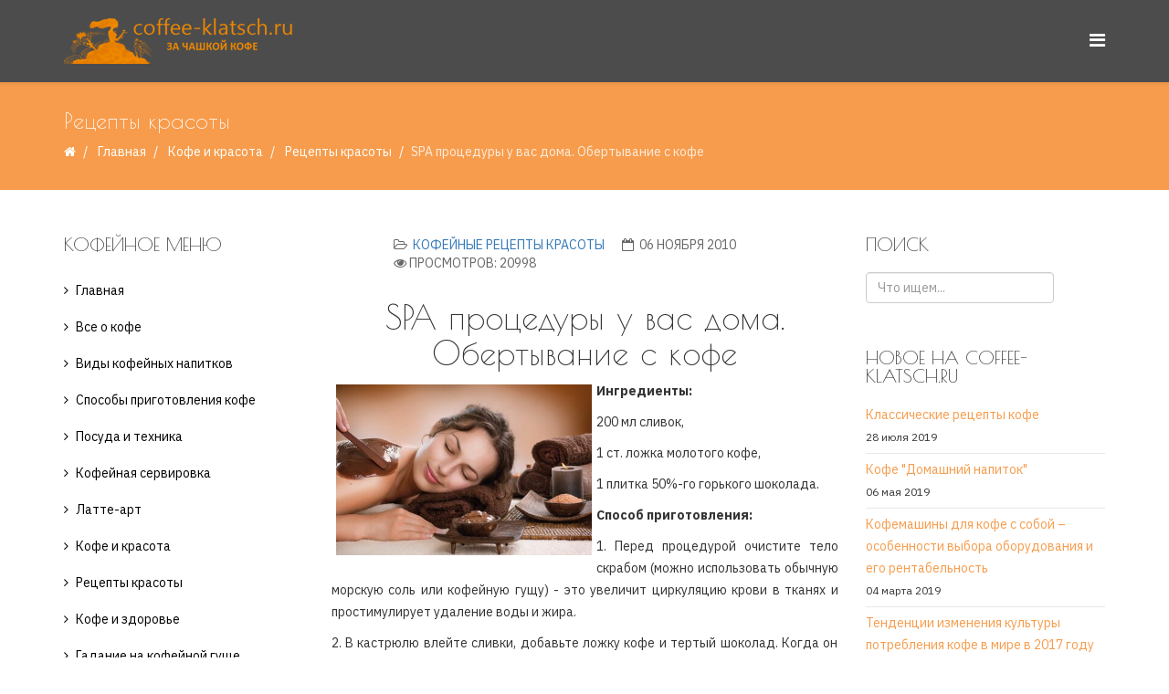

--- FILE ---
content_type: text/html; charset=utf-8
request_url: https://coffee-klatsch.ru/beauty-coffee/kofeinie-recepti-krasoti/354-spa-beauty.html
body_size: 11995
content:
<!DOCTYPE html>
<html prefix="og: http://ogp.me/ns#" lang="ru-ru" dir="ltr">
<head>
  <meta http-equiv="X-UA-Compatible" content="IE=edge">
  <meta name="viewport" content="width=device-width,initial-scale=1.0">
  <base href="/beauty-coffee/kofeinie-recepti-krasoti/354-spa-beauty.html">
  <meta http-equiv="content-type" content="text/html; charset=utf-8">
  <meta name="keywords" content="обертывание в домашних условиях">
  <meta name="description" content="SPA процедуры у вас дома. Обертывание с кофе. Coffee-klatsch.ru желает вам красоты и молодости.">
  <title>SPA процедуры у вас дома. Обертывание с кофе</title>
  <link href="/images/favikonka-klatsch.png" rel="shortcut icon" type="image/vnd.microsoft.icon">
  <link href="/component/search/?Itemid=637&amp;catid=80&amp;id=354&amp;format=opensearch" rel="search" title="Искать Coffee-klatsch.ru - За чашкой кофе" type="application/opensearchdescription+xml">
  <link href="https://cdn.jsdelivr.net/npm/simple-line-icons@2.4.1/css/simple-line-icons.css" rel="stylesheet" type="text/css">
  <link href="/components/com_k2/css/k2.css?v=2.10.1&b=20191126" rel="stylesheet" type="text/css">
  <link href="//fonts.googleapis.com/css?family=IBM+Plex+Sans:100,100italic,200,200italic,300,300italic,regular,italic,500,500italic,600,600italic,700,700italic&amp;subset=latin-ext" rel="stylesheet" type="text/css">
  <link href="//fonts.googleapis.com/css?family=Poiret+One:regular&amp;subset=latin-ext" rel="stylesheet" type="text/css">
  <link href="/templates/etcoffee/css/bootstrap.min.css" rel="stylesheet" type="text/css">
  <link href="/templates/etcoffee/css/font-awesome.min.css" rel="stylesheet" type="text/css">
  <link href="/templates/etcoffee/css/default.css" rel="stylesheet" type="text/css">
  <link href="/templates/etcoffee/css/legacy.css" rel="stylesheet" type="text/css">
  <link href="/templates/etcoffee/css/template.css" rel="stylesheet" type="text/css">
  <link href="/templates/etcoffee/css/presets/preset1.css" rel="stylesheet" type="text/css" class="preset">
  <link href="/templates/etcoffee/css/frontend-edit.css" rel="stylesheet" type="text/css">
  <link href="/media/com_acymailing/css/module_default.css?v=1566985145" rel="stylesheet" type="text/css">
  <style type="text/css">
  body{font-family:IBM Plex Sans, sans-serif; font-size:14px; font-weight:normal; }
  h1{font-family:Poiret One, sans-serif; font-weight:normal; }
  h2{font-family:Poiret One, sans-serif; font-weight:normal; }
  h3{font-family:Poiret One, sans-serif; font-weight:normal; }
  h4{font-family:Poiret One, sans-serif; font-weight:normal; }
  h5{font-family:Poiret One, sans-serif; font-weight:normal; }
  h6{font-family:Poiret One, sans-serif; font-weight:normal; }
  #sp-bottom{ background-image:url("/images/demo/others/blog.banner.jpg");background-repeat:repeat;background-size:cover;background-attachment:inherit;background-position:50% 50%;background-color:#f5f5f5;padding:100px 0px; }
  </style>
  <script src="/media/jui/js/jquery.min.js?441319f882cdbeb2c03f2092890f5664" type="text/javascript"></script>
  <script src="/media/jui/js/jquery-noconflict.js?441319f882cdbeb2c03f2092890f5664" type="text/javascript"></script>
  <script src="/media/jui/js/jquery-migrate.min.js?441319f882cdbeb2c03f2092890f5664" type="text/javascript"></script>
  <script src="/media/k2/assets/js/k2.frontend.js?v=2.10.1&b=20191126&sitepath=/" type="text/javascript"></script>
  <script src="/media/system/js/caption.js?441319f882cdbeb2c03f2092890f5664" type="text/javascript"></script>
  <script src="/templates/etcoffee/js/bootstrap.min.js" type="text/javascript"></script>
  <script src="/templates/etcoffee/js/jquery.sticky.js" type="text/javascript"></script>
  <script src="/templates/etcoffee/js/main.js" type="text/javascript"></script>
  <script src="/templates/etcoffee/js/wow.min.js" type="text/javascript"></script>
  <script src="/templates/etcoffee/js/custom.js" type="text/javascript"></script>
  <script src="/templates/etcoffee/js/jquery.easing.min.js" type="text/javascript"></script>
  <script src="/templates/etcoffee/js/scroll.js" type="text/javascript"></script>
  <script src="/templates/etcoffee/js/frontend-edit.js" type="text/javascript"></script>
  <script src="/media/com_acymailing/js/acymailing_module.js?v=5104" type="text/javascript" async="async"></script>
  <script src="/libraries/quix/assets/js/wow.js" type="text/javascript"></script>
  <script type="text/javascript">
  jQuery(function($){ initTooltips(); $("body").on("subform-row-add", initTooltips); function initTooltips (event, container) { container = container || document;$(container).find(".hasTooltip").tooltip({"html": true,"container": "body"});} });
  jQuery(window).on('load',  function() {
                                new JCaption('img.caption');
                        });
  var sp_preloader = '';

  var sp_gotop = '';

  var sp_offanimation = 'default';

  if(typeof acymailingModule == 'undefined'){
                                var acymailingModule = [];
                        }
                        
                        acymailingModule['emailRegex'] = /^[a-z0-9!#$%&\'*+\/=?^_`{|}~-]+(?:\.[a-z0-9!#$%&\'*+\/=?^_`{|}~-]+)*\@([a-z0-9-]+\.)+[a-z0-9]{2,10}$/i;

                        acymailingModule['NAMECAPTION'] = 'Имя';
                        acymailingModule['NAME_MISSING'] = 'Пожалуйста, введите свое имя';
                        acymailingModule['EMAILCAPTION'] = 'Адрес эл. почты';
                        acymailingModule['VALID_EMAIL'] = 'Пожалуйста, введите корректный эл. адрес';
                        acymailingModule['ACCEPT_TERMS'] = 'Пожалуйста, ознакомьтесь с \'Условиями и положениями\'';
                        acymailingModule['CAPTCHA_MISSING'] = 'Пожалуйста, введите защитный код, отображаемый на картинке';
                        acymailingModule['NO_LIST_SELECTED'] = 'Пожалуйста, выберите рассылки, на которые вы хотите подписаться';
                
  acymailingModule['excludeValuesformAcymailing88641'] = [];
  acymailingModule['excludeValuesformAcymailing88641']['name'] = 'Имя';
  acymailingModule['excludeValuesformAcymailing88641']['email'] = 'Адрес эл. почты';

  new WOW().init();
  </script>
  <script type="application/ld+json">
  {"@context":"http:\/\/schema.org","@type":"Organization","name":"Coffee-klatsch.ru - \u0417\u0430 \u0447\u0430\u0448\u043a\u043e\u0439 \u043a\u043e\u0444\u0435","url":"http:\/\/coffee-klatsch.ru\/"}
  </script>
  <meta property="og:url" content="https://coffee-klatsch.ru/beauty-coffee/kofeinie-recepti-krasoti/354-spa-beauty.html">
  <meta property="og:type" content="article">
  <meta property="og:title" content="SPA процедуры у вас дома. Обертывание с кофе">
  <meta property="og:description" content="SPA процедуры у вас дома. Обертывание с кофе Ингредиенты: 200 мл сливок, 1 ст. ложка молотого кофе, 1 плитка 50%-го горького шоколада. (function () { (wind...">
  <link rel="preload" as="script" href="https://nativerent.ru/js/codes/nativerent.v2.js" crossorigin="">
  <script src="https://nativerent.ru/js/codes/nativerent.v2.js" async crossorigin=""></script>
  <script type="text/javascript">

  (function () {

  (window.NRentCounter = window.NRentCounter || []).push({

  id: "5cc32a4ea6b9a"

  });

  }());

  </script>
  <script>
     (adsbygoogle = window.adsbygoogle || []).push({
          google_ad_client: "ca-pub-7773839925237164",
          enable_page_level_ads: true
     });
  </script>
</head>
<body class="site com-content view-article no-layout no-task itemid-637 ru-ru ltr sticky-header layout-fluid off-canvas-menu-init">
  <script type="text/javascript">

  try { var yaCounter77394 = new Ya.Metrika({id:77394,
          webvisor:true,
          clickmap:true,
          trackLinks:true,
          accurateTrackBounce:true,type:1});
  } catch(e) { }
  </script> <noscript>
  <div></div></noscript>
  <div class="body-wrapper">
    <div class="body-innerwrapper">
      <header id="sp-header">
        <div class="container">
          <div class="row">
            <div id="sp-logo" class="col-xs-8 col-sm-3 col-md-3">
              <div class="sp-column">
                <div class="logo">
                  <a href="/"><img class="sp-default-logo hidden-xs" src="/images/logo1.png" alt="Coffee-klatsch.ru - За чашкой кофе"><img class="sp-default-logo visible-xs" src="/images/favikonka-klatsch.png" alt="Coffee-klatsch.ru - За чашкой кофе"></a>
                </div>
              </div>
            </div>
            <div id="sp-menu" class="col-xs-4 col-sm-9 col-md-9">
              <div class="sp-column">
                <a id="offcanvas-toggler" href="#"><i class="fa fa-bars"></i></a>
              </div>
            </div>
          </div>
        </div>
      </header>
      <section id="sp-page-title">
        <div class="row">
          <div id="sp-title" class="col-sm-12 col-md-12">
            <div class="sp-column">
              <div class="sp-page-title">
                <div class="container">
                  <h2>Рецепты красоты</h2>
                  <ol class="breadcrumb">
                    <li><i class="fa fa-home"></i></li>
                    <li>
                      <a href="/" class="pathway">Главная</a>
                    </li>
                    <li>
                      <a href="/beauty-coffee.html" class="pathway">Кофе и красота</a>
                    </li>
                    <li>
                      <a href="/beauty-coffee/kofeinie-recepti-krasoti.html" class="pathway">Рецепты красоты</a>
                    </li>
                    <li class="active">SPA процедуры у вас дома. Обертывание с кофе</li>
                  </ol>
                </div>
              </div>
            </div>
          </div>
        </div>
      </section>
      <section id="sp-main-body">
        <div class="container">
          <div class="row">
            <div id="sp-left" class="col-sm-3 col-md-3 hidden-xs">
              <div class="sp-column custom-class">
                <div class="sp-module">
                  <h3 class="sp-module-title">Кофейное меню</h3>
                  <div class="sp-module-content">
                    <ul class="nav menu">
                      <li class="item-618">
                        <a href="/home.html">Главная</a>
                      </li>
                      <li class="item-619 parent">
                        <a href="/coffee-all.html">Все о кофе</a>
                      </li>
                      <li class="item-672">
                        <a href="/coffee-kinds.html">Виды кофейных напитков</a>
                      </li>
                      <li class="item-624">
                        <a href="/methods-of-preparation-of-coffee.html">Способы приготовления кофе</a>
                      </li>
                      <li class="item-625 parent">
                        <a href="/ware-and-technics.html">Посуда и техника</a>
                      </li>
                      <li class="item-631">
                        <a href="/coffee-laying.html">Кофейная сервировка</a>
                      </li>
                      <li class="item-632 parent">
                        <a href="/latte-art1.html">Латте-арт</a>
                      </li>
                      <li class="item-636 active deeper parent">
                        <a href="/beauty-coffee.html">Кофе и красота</a>
                        <ul>
                          <li class="item-637 current active">
                            <a href="/beauty-coffee/kofeinie-recepti-krasoti.html">Рецепты красоты</a>
                          </li>
                        </ul>
                      </li>
                      <li class="item-638 parent">
                        <a href="/coffee-and-our-health.html">Кофе и здоровье</a>
                      </li>
                      <li class="item-641 parent">
                        <a href="/guessing-on-coffee-thick.html">Гадание на кофейной гуще</a>
                      </li>
                      <li class="item-646">
                        <a href="/glossariy.html">Глоссарий</a>
                      </li>
                      <li class="item-647">
                        <a href="/coffee-klatsch.html">Coffee klatsch</a>
                      </li>
                      <li class="item-648">
                        <a href="/coffeini.html">Кофейни со всего света</a>
                      </li>
                      <li class="item-649">
                        <a href="/iz-kofe-svoimi-rukami.html">Из кофе своими руками</a>
                      </li>
                      <li class="item-650">
                        <a href="/kofe-vdohnovenie.html">Кофе вдохновение</a>
                      </li>
                      <li class="item-651">
                        <a href="/coffee-biznes.html">Кофе и бизнес</a>
                      </li>
                      <li class="item-671">
                        <a href="/what-to-present-coffeeman.html">Что подарить кофеману</a>
                      </li>
                      <li class="item-652">
                        <a href="/tea.html">Все о чае</a>
                      </li>
                      <li class="item-712">
                        <a href="/coffee-recipes.html">Рецепты кофе</a>
                      </li>
                    </ul>
                  </div>
                </div>
                <div class="sp-module">
                  <h3 class="sp-module-title">Рецепты</h3>
                  <div class="sp-module-content">
                    <ul class="nav menu">
                      <li class="item-653">
                        <a href="/recipes-off-coffeeblack-coffee.html">Черный кофе</a>
                      </li>
                      <li class="item-654">
                        <a href="/recip2.html">На основе растворимого кофе</a>
                      </li>
                      <li class="item-655">
                        <a href="/recipes-off-coffeecoffe-wiht-milk.html">Кофе с молоком и молочными продуктами</a>
                      </li>
                      <li class="item-656">
                        <a href="/recipes-off-coffeecoffee-wiht-alcohol.html">Кофе с алкоголем</a>
                      </li>
                      <li class="item-657">
                        <a href="/recipes-off-coffeecoffee-wiht-spices.html">Кофе со специями</a>
                      </li>
                      <li class="item-658">
                        <a href="/recipes-off-coffeecoffee-wiht-fruits.html">Кофе с фруктами</a>
                      </li>
                      <li class="item-659">
                        <a href="/recipes-off-coffeecoffe-by.html">Кофе по-...</a>
                      </li>
                      <li class="item-660">
                        <a href="/recipes-of-coffee-coffee-honeyd.html">Кофе с медом</a>
                      </li>
                      <li class="item-661">
                        <a href="/recipes-of-coffee-coffee-wiht-syrups.html">Кофе с сиропами</a>
                      </li>
                      <li class="item-662">
                        <a href="/recipes-of-coffee-coffee-wiht-egg.html">Кофе с желтком (яйцом)</a>
                      </li>
                      <li class="item-663">
                        <a href="/coffee-with-chocolate.html">Кофе с шоколадом и какао</a>
                      </li>
                      <li class="item-664">
                        <a href="/recipes-of-coffee-ice-coffee.html">Холодный кофе</a>
                      </li>
                      <li class="item-665">
                        <a href="/recipes-of-coffee-makers.html">Рецепты для кофеварок и кофемашин</a>
                      </li>
                      <li class="item-666">
                        <a href="/kofejnye-koktejli.html">Кофейные коктейли</a>
                      </li>
                      <li class="item-667">
                        <a href="/recipes-not-coffee.html">Некофейные рецепты</a>
                      </li>
                      <li class="item-668">
                        <a href="/bluda-s-coffee.html">Блюда с добавлением кофе</a>
                      </li>
                      <li class="item-669">
                        <a href="/recepti-desertov-k-kofe.html">Рецепты десертов к кофе и чаю</a>
                      </li>
                      <li class="item-673">
                        <a href="/add-in-coffee.html">С чем пьют кофе</a>
                      </li>
                      <li class="item-670">
                        <a href="/recepti-tea.html">Рецепты чая</a>
                      </li>
                    </ul>
                  </div>
                </div>
              </div>
            </div>
            <div id="sp-component" class="col-sm-6 col-md-6">
              <div class="sp-column">
                <div id="system-message-container"></div>
                <article class="item item-page" itemscope itemtype="http://schema.org/Article">
                  <meta itemprop="inLanguage" content="ru-RU">
                  <div class="entry-header has-post-format">
                    <span class="post-format"><i class="fa fa-thumb-tack"></i></span>
                    <dl class="article-info">
                      <dt class="article-info-term"></dt>
                      <dd class="category-name">
                        <i class="fa fa-folder-open-o"></i> <a href="/beauty-coffee/kofeinie-recepti-krasoti.html" itemprop="genre" data-toggle="tooltip" title="Категория материалов">Кофейные рецепты красоты</a>
                      </dd>
                      <dd class="published"><i class="fa fa-calendar-o"></i> <time datetime="2010-11-06T20:11:18+00:00" itemprop="datePublished" data-toggle="tooltip" title="Дата публикации">06 ноября 2010</time></dd>
                      <dd class="hits">
                        <span class="fa fa-eye"></span>
                        <meta itemprop="interactionCount" content="UserPageVisits:20998">Просмотров: 20998
                      </dd>
                    </dl>
                  </div>
                  <div itemprop="articleBody">
                    <h1 align="center">SPA процедуры у вас дома. Обертывание с кофе</h1>
                    <p align="justify"><strong><img style="float: left; border: 0; margin: 5px;" title="Кофейное обертывание" src="/images/stories/krasota/coffee-spa.jpe" alt="Кофе SPA процедуры" width="280" align="left" border="0">Ингредиенты:</strong></p>
                    <p align="justify">200 мл сливок,</p>
                    <p align="justify">1 ст. ложка молотого кофе,</p>
                    <p align="justify">1 плитка 50%-го горького шоколада.</p>
                    <div class="custom">
                      <div id="NRent-5cc32a4ea6b9a-2"></div>
                      <script>
                      (function () {
                      (window.NRentManager = window.NRentManager || []).push({
                      renderTo: "NRent-5cc32a4ea6b9a-2",
                      position: "horizontalTop",
                      verbose: true,
                      onRender: function () {
                      // your code here
                      },
                      onStub: function () {
                      // your code here
                      }
                      });
                      }());
                      </script>
                    </div>
                    <p align="justify"><strong>Способ приготовления:</strong></p>
                    <p style="text-align: justify;" align="justify">1. Перед процедурой очистите тело скрабом (можно использовать обычную морскую соль или кофейную гущу) - это увеличит циркуляцию крови в тканях и простимулирует удаление воды и жира.</p>
                    <p style="text-align: justify;" align="justify">2. В кастрюлю влейте сливки, добавьте ложку кофе и тертый шоколад. Когда он полностью растает - смесь готова.</p>
                    <p style="text-align: justify;" align="justify">3. Нанесите её на тело, оберните проблемные места пищевой пленкой и лягте на 40 минут под теплое одеяло.</p>
                    <p style="text-align: justify;" align="justify">4. Затем примите контрастный душ и нанесите на тело косметическое средство, выводящее токсины.</p>
                    <p align="justify">«Быть как можно ближе к природе» - вот древние традиции Страны Восходящего Солнца, которые не нарушаются даже при использовании новейших технологии в <strong>косметологии</strong>. Каждый может пройти обучение японскому маникюру и научиться&nbsp;максимально бережное обращаться с натуральными ногтями и сохранять их естественную красоту.</p>
                    <div class="custom">
                      <p></p><br>
                      <p><strong>Будем благодарны, если воспользуетесь кнопками "поделиться":</strong></p>
                      <p>
                      <script charset="utf-8" type="text/javascript" src="https://yandex.st/share/share.js"></script></p>
                      <div style="text-align:center" class="yashare-auto-init" data-yasharel10n="ru" data-yasharequickservices="yaru,vkontakte,facebook,twitter,odnoklassniki,moimir,gplus" data-yasharetheme="counter"></div><br>
                      <p></p>
                      <div id="NRent-5cc32a4ea6b9a-3"></div>
                      <script>
                      (function () {
                      (window.NRentManager = window.NRentManager || []).push({
                      renderTo: "NRent-5cc32a4ea6b9a-3",
                      position: "horizontalMiddle",
                      verbose: true,
                      onRender: function () {
                      // your code here
                      },
                      onStub: function () {
                      // your code here
                      }
                      });
                      }());
                      </script>
                      <div id="yandex_rtb_R-A-77394-1"></div>
                    </div>
                    <p align="justify"><strong><em>Попробуйте наши кофейные рецепты красоты:</em></strong></p>
                    <p><a class="latestnews" title="Как сделать скраб из кофейной гущи и меда в домашних условиях" href="/beauty-coffee/484-kak-sdelat-skrab.html">Как сделать скраб из кофейной гущи и меда в домашних условиях</a></p>
                    <p><a title="Чудодейственные свойства кофе" href="/beauty-coffee/540-chudodjejstvjennyje-svojstva-kofje.html" target="_blank" rel="noopener noreferrer">Чудодейственные свойства кофе</a><a title="Чудодейственные свойства кофе" href="/beauty-coffee/540-chudodjejstvjennyje-svojstva-kofje.html" target="_blank" rel="noopener noreferrer">&nbsp;</a></p>
                    <p><a title="Кофейные процедуры. Приготовление увлажняющей маски для волос в домашних условиях" href="/beauty-coffee/357-spa-beauty.html">Приготовление увлажняющей маски для волос с кофе в домашних условиях</a></p>
                    <p><a title="Как покрасить волосы кофе и придать им блеск в домашних условиях" href="/beauty-coffee/559-kak-pokrasit-volosi-kofe-blesk-v-domaschnih-uslovijah.html">Как покрасить волосы кофе и придать им блеск в домашних условиях&nbsp;</a></p>
                    <p><a class="latestnews" title="Косметические средства, содержащие масло зеленого кофе, избавляют от морщинок и кругов под глазами и придают коже лица сияние молодости " href="/beauty-coffee/417-kosmetika-s-kofe.html">Косметические средства, содержащие масло зеленого кофе, избавляют от морщинок и кругов под глазами и придают коже лица сияние молодости</a></p>
                    <p><a title="Изготовление мыла ручной работы в домашних условиях" href="/beauty-coffee/422-milo-ruchnoi-raboti.html">Изготовление мыла ручной работы с содержанием кофе - мастер класс мыловарения в домашних условиях</a>&nbsp;</p>
                    <p><a title="Уход за кожей лица" href="/beauty-coffee/355-srub-from-coffee.html">Уход за кожей лица и тела: кофейный скраб. SPA - процедуры у вас дома</a></p>
                    <p><a title="Кофе и красота" href="/beauty-coffee.html">Кофе и красота. Как еще можно порадовать себя и своё тело с помощью кофе</a></p>
                    <p><a class="latestnews" title="Как сделать ресницы длиннее и гуще или домашние маски для роста ресниц" href="/beauty-coffee/485-maski-dlja-resnic.html">Как сделать ресницы длиннее и гуще или домашние маски для роста ресниц</a></p>
                    <p><a title="Кофе в косметологии" href="/beauty-coffee/529-kofje-v-kosmjetologii.html" target="_blank" rel="noopener noreferrer">Кофе в косметологии&nbsp;</a></p>
                    <p><a href="/beauty-coffee/569-dlinnie-volosi-bez-problem.html" target="_blank" rel="noopener noreferrer">Длинные волосы без проблем&nbsp;</a></p>
                    <p><a class="latestnews" title="Как приготовить лосьон автозагар в домашних условиях и как правильно наносить автозагар на лицо" href="/beauty-coffee/495-avtozagar.html">Как приготовить лосьон автозагар в домашних условиях и как правильно наносить автозагар на лицо</a></p>
                    <p><a class="contentpagetitle" href="/beauty-coffee/515-osobjennosti-ljetnjego-ukhoda-za-kozhjej-lica-i-tjela.html">Особенности летнего ухода за кожей лица и тела</a></p>
                    <p><a title="Как самостоятельно сделать массаж для похудения для животаи других проблемных зон и почему кофе помогает справиться с целлюлитом" href="/beauty-coffee/521-massag-dlja-pohudenija-dlja-zivota.html">Как самостоятельно сделать массаж для похудения для животаи других проблемных зон и почему кофе помогает справиться с целлюлитом</a><a title="Как самостоятельно сделать массаж для похудения для животаи других проблемных зон и почему кофе помогает справиться с целлюлитом" href="/beauty-coffee/521-massag-dlja-pohudenija-dlja-zivota.html">&nbsp;</a></p>
                    <p>&nbsp;</p>
                    <p><a title="Coffee-klatsch.ru - Рецепты кофе. Кофе и красота." href="/" target="_blank" rel="noopener noreferrer"><span style="color: #3366ff;">Coffee-klatsch.ru</span></a> <span style="color: #000000;">желает вам красоты и молодости.</span></p>
                  </div>
                  <ul class="pager pagenav">
                    <li class="previous">
                      <a class="hasTooltip" title="Уход за кожей. Приготовление скраба из кофе в домашних условиях" aria-label="Предыдущий материал: Уход за кожей. Приготовление скраба из кофе в домашних условиях" href="/beauty-coffee/kofeinie-recepti-krasoti/355-srub-from-coffee.html" rel="prev"><span class="icon-chevron-left" aria-hidden="true"></span> <span aria-hidden="true">Назад</span></a>
                    </li>
                    <li class="next">
                      <a class="hasTooltip" title="Кофейные процедуры. Приготовление увлажняющей маски для волос в домашних условиях" aria-label="Следующий материал: Кофейные процедуры. Приготовление увлажняющей маски для волос в домашних условиях" href="/beauty-coffee/kofeinie-recepti-krasoti/357-spa-beauty-sp-1426526093.html" rel="next"><span aria-hidden="true">Вперёд</span> <span class="icon-chevron-right" aria-hidden="true"></span></a>
                    </li>
                  </ul>
                  <div id="hypercomments_widget"></div>
                  <script type="text/javascript">
                                _hcwp = window._hcwp || [];
                                _hcwp.push({widget:"Stream", widget_id: 15401 , xid: "com_content_354", words_limit: 100, social: "", realtime: true, comments_level: 4, title: "SPA процедуры у вас дома. Обертывание с кофе"});

                                (function() {
                                        if("HC_LOAD_INIT" in window)return;
                                        HC_LOAD_INIT = true;
                                        var lang = "ru";
                                        var hcc = document.createElement("script");
                                        hcc.type = "text/javascript";
                                        hcc.async = true;
                                        hcc.src = ("https:" == document.location.protocol ? "https" : "http")+"://w.hypercomments.com/widget/hc/15401/"+lang+"/widget.js";
                                        var s = document.getElementsByTagName("script")[0];
                                        s.parentNode.insertBefore(hcc, s.nextSibling);
                                        
                                })();
                  </script>
                  <div class="article-footer-wrap">
                    <div class="article-footer-top"></div>
                    <div id="sp-comments"></div>
                  </div>
                </article>
              </div>
            </div>
            <div id="sp-right" class="col-sm-3 col-md-3">
              <div class="sp-column class2">
                <div class="sp-module">
                  <h3 class="sp-module-title">Поиск</h3>
                  <div class="sp-module-content">
                    <div class="search">
                      <form action="/beauty-coffee/kofeinie-recepti-krasoti.html" method="post">
                        <input name="searchword" id="mod-search-searchword" maxlength="200" class="inputbox search-query" type="text" size="20" placeholder="Что ищем..."> <input type="hidden" name="task" value="search"> <input type="hidden" name="option" value="com_search"> <input type="hidden" name="Itemid" value="637">
                      </form>
                    </div>
                  </div>
                </div>
                <div class="sp-module">
                  <h3 class="sp-module-title">Новое на coffee-klatsch.ru</h3>
                  <div class="sp-module-content">
                    <div class="latestnews">
                      <div itemscope itemtype="http://schema.org/Article">
                        <a href="/recipes-off-coffeeblack-coffee/960-klassicheskie-recepty-kofe.html" itemprop="url"><span itemprop="name">Классические рецепты кофе</span></a> <small>28 июля 2019</small>
                      </div>
                      <div itemscope itemtype="http://schema.org/Article">
                        <a href="/recipes-of-coffee-coffee-honeyd/959-recipes-of-coffee-coffe-home-drink.html" itemprop="url"><span itemprop="name">Кофе "Домашний напиток"</span></a> <small>06 мая 2019</small>
                      </div>
                      <div itemscope itemtype="http://schema.org/Article">
                        <a href="/coffee-biznes/958-kofemaschiny-dlya-kofe-s-soboy.html" itemprop="url"><span itemprop="name">Кофемашины для кофе с собой – особенности выбора оборудования и его рентабельность</span></a> <small>04 марта 2019</small>
                      </div>
                      <div itemscope itemtype="http://schema.org/Article">
                        <a href="/coffee-biznes/957-potreblenie-kofe-v-mire.html" itemprop="url"><span itemprop="name">Тенденции изменения культуры потребления кофе в мире в 2017 году</span></a> <small>25 октября 2018</small>
                      </div>
                      <div itemscope itemtype="http://schema.org/Article">
                        <a href="/add-in-coffee/955-chto-mojno-dobavit-v-kofe.html" itemprop="url"><span itemprop="name">Что можно добавить в кофе для вкуса? 9 вариантов</span></a> <small>15 августа 2018</small>
                      </div>
                      <div itemscope itemtype="http://schema.org/Article">
                        <a href="/recipes-off-coffeecoffe-by/954-kofe-po-vetnamski-s-tapiokoy.html" itemprop="url"><span itemprop="name">Кофе по-вьетнамски с тапиокой</span></a> <small>15 марта 2018</small>
                      </div>
                    </div>
                  </div>
                </div>
              </div>
            </div>
          </div>
        </div>
      </section>
      <section id="sp-section-4">
        <div class="container">
          <div class="row">
            <div id="sp-left" class="col-sm-3 col-md-3 hidden-md hidden-lg hidden-sm">
              <div class="sp-column">
                <div class="sp-module">
                  <h3 class="sp-module-title">Кофейное меню</h3>
                  <div class="sp-module-content">
                    <ul class="nav menu">
                      <li class="item-618">
                        <a href="/home.html">Главная</a>
                      </li>
                      <li class="item-619 parent">
                        <a href="/coffee-all.html">Все о кофе</a>
                      </li>
                      <li class="item-672">
                        <a href="/coffee-kinds.html">Виды кофейных напитков</a>
                      </li>
                      <li class="item-624">
                        <a href="/methods-of-preparation-of-coffee.html">Способы приготовления кофе</a>
                      </li>
                      <li class="item-625 parent">
                        <a href="/ware-and-technics.html">Посуда и техника</a>
                      </li>
                      <li class="item-631">
                        <a href="/coffee-laying.html">Кофейная сервировка</a>
                      </li>
                      <li class="item-632 parent">
                        <a href="/latte-art1.html">Латте-арт</a>
                      </li>
                      <li class="item-636 active deeper parent">
                        <a href="/beauty-coffee.html">Кофе и красота</a>
                        <ul>
                          <li class="item-637 current active">
                            <a href="/beauty-coffee/kofeinie-recepti-krasoti.html">Рецепты красоты</a>
                          </li>
                        </ul>
                      </li>
                      <li class="item-638 parent">
                        <a href="/coffee-and-our-health.html">Кофе и здоровье</a>
                      </li>
                      <li class="item-641 parent">
                        <a href="/guessing-on-coffee-thick.html">Гадание на кофейной гуще</a>
                      </li>
                      <li class="item-646">
                        <a href="/glossariy.html">Глоссарий</a>
                      </li>
                      <li class="item-647">
                        <a href="/coffee-klatsch.html">Coffee klatsch</a>
                      </li>
                      <li class="item-648">
                        <a href="/coffeini.html">Кофейни со всего света</a>
                      </li>
                      <li class="item-649">
                        <a href="/iz-kofe-svoimi-rukami.html">Из кофе своими руками</a>
                      </li>
                      <li class="item-650">
                        <a href="/kofe-vdohnovenie.html">Кофе вдохновение</a>
                      </li>
                      <li class="item-651">
                        <a href="/coffee-biznes.html">Кофе и бизнес</a>
                      </li>
                      <li class="item-671">
                        <a href="/what-to-present-coffeeman.html">Что подарить кофеману</a>
                      </li>
                      <li class="item-652">
                        <a href="/tea.html">Все о чае</a>
                      </li>
                      <li class="item-712">
                        <a href="/coffee-recipes.html">Рецепты кофе</a>
                      </li>
                    </ul>
                  </div>
                </div>
                <div class="sp-module">
                  <h3 class="sp-module-title">Рецепты</h3>
                  <div class="sp-module-content">
                    <ul class="nav menu">
                      <li class="item-653">
                        <a href="/recipes-off-coffeeblack-coffee.html">Черный кофе</a>
                      </li>
                      <li class="item-654">
                        <a href="/recip2.html">На основе растворимого кофе</a>
                      </li>
                      <li class="item-655">
                        <a href="/recipes-off-coffeecoffe-wiht-milk.html">Кофе с молоком и молочными продуктами</a>
                      </li>
                      <li class="item-656">
                        <a href="/recipes-off-coffeecoffee-wiht-alcohol.html">Кофе с алкоголем</a>
                      </li>
                      <li class="item-657">
                        <a href="/recipes-off-coffeecoffee-wiht-spices.html">Кофе со специями</a>
                      </li>
                      <li class="item-658">
                        <a href="/recipes-off-coffeecoffee-wiht-fruits.html">Кофе с фруктами</a>
                      </li>
                      <li class="item-659">
                        <a href="/recipes-off-coffeecoffe-by.html">Кофе по-...</a>
                      </li>
                      <li class="item-660">
                        <a href="/recipes-of-coffee-coffee-honeyd.html">Кофе с медом</a>
                      </li>
                      <li class="item-661">
                        <a href="/recipes-of-coffee-coffee-wiht-syrups.html">Кофе с сиропами</a>
                      </li>
                      <li class="item-662">
                        <a href="/recipes-of-coffee-coffee-wiht-egg.html">Кофе с желтком (яйцом)</a>
                      </li>
                      <li class="item-663">
                        <a href="/coffee-with-chocolate.html">Кофе с шоколадом и какао</a>
                      </li>
                      <li class="item-664">
                        <a href="/recipes-of-coffee-ice-coffee.html">Холодный кофе</a>
                      </li>
                      <li class="item-665">
                        <a href="/recipes-of-coffee-makers.html">Рецепты для кофеварок и кофемашин</a>
                      </li>
                      <li class="item-666">
                        <a href="/kofejnye-koktejli.html">Кофейные коктейли</a>
                      </li>
                      <li class="item-667">
                        <a href="/recipes-not-coffee.html">Некофейные рецепты</a>
                      </li>
                      <li class="item-668">
                        <a href="/bluda-s-coffee.html">Блюда с добавлением кофе</a>
                      </li>
                      <li class="item-669">
                        <a href="/recepti-desertov-k-kofe.html">Рецепты десертов к кофе и чаю</a>
                      </li>
                      <li class="item-673">
                        <a href="/add-in-coffee.html">С чем пьют кофе</a>
                      </li>
                      <li class="item-670">
                        <a href="/recepti-tea.html">Рецепты чая</a>
                      </li>
                    </ul>
                  </div>
                </div>
              </div>
            </div>
            <div id="sp-position1" class="col-sm-9 col-md-9">
              <div class="sp-column">
                <div class="sp-module">
                  <div class="sp-module-content">
                    <div class="custom">
                      <div id="NRent-5cc32a4ea6b9a-4"></div>
                      <script>
                      (function () {
                      (window.NRentManager = window.NRentManager || []).push({
                      renderTo: "NRent-5cc32a4ea6b9a-4",
                      position: "horizontalBottom",
                      onRender: function () {
                      // your code here
                      },
                      onStub: function () {
                      // your code here
                      }
                      });
                      }());
                      </script>
                    </div>
                  </div>
                </div>
              </div>
            </div>
          </div>
        </div>
      </section>
      <section id="sp-bottom">
        <div class="container">
          <div class="row">
            <div id="sp-bottom1" class="col-sm-6 col-md-3">
              <div class="sp-column">
                <div class="sp-module">
                  <h3 class="sp-module-title">О Coffee-klatsch.ru</h3>
                  <div class="sp-module-content">
                    <div class="custom">
                      <p>Сайт Coffee-klatsch.ru создан энтузиастами, любителями кофе.</p>
                      <p>Приглашаем к сотрудничеству всех, кого кофе не оставляет равнодушным.</p>
                    </div>
                  </div>
                </div>
              </div>
            </div>
            <div id="sp-bottom2" class="col-sm-6 col-md-3">
              <div class="sp-column">
                <div class="sp-module">
                  <h3 class="sp-module-title">Контакты</h3>
                  <div class="sp-module-content">
                    <div class="custom">
                      <p><span id="cloak44807adb9eb49cd54e2836b0e2760e41">Этот адрес электронной почты защищён от спам-ботов. У вас должен быть включен JavaScript для просмотра.</span> 
                      <script type='text/javascript'>


                                document.getElementById('cloak44807adb9eb49cd54e2836b0e2760e41').innerHTML = '';
                                var prefix = '&#109;a' + 'i&#108;' + '&#116;o';
                                var path = 'hr' + 'ef' + '=';
                                var addy44807adb9eb49cd54e2836b0e2760e41 = 'c&#111;ff&#101;&#101;' + '&#64;';
                                addy44807adb9eb49cd54e2836b0e2760e41 = addy44807adb9eb49cd54e2836b0e2760e41 + 'c&#111;ff&#101;&#101;-kl&#97;tsch' + '&#46;' + 'r&#117;';
                                var addy_text44807adb9eb49cd54e2836b0e2760e41 = 'c&#111;ff&#101;&#101;' + '&#64;' + 'c&#111;ff&#101;&#101;-kl&#97;tsch' + '&#46;' + 'r&#117;';document.getElementById('cloak44807adb9eb49cd54e2836b0e2760e41').innerHTML += '<a ' + path + '\'' + prefix + ':' + addy44807adb9eb49cd54e2836b0e2760e41 + '\'>'+addy_text44807adb9eb49cd54e2836b0e2760e41+'<\/a>';
                      </script></p>
                      <p>Skype: valeri-es</p>
                      <p>coffee-klatsch.ru</p>
                    </div>
                  </div>
                </div>
              </div>
            </div>
            <div id="sp-bottom3" class="col-sm-6 col-md-3">
              <div class="sp-column">
                <div class="sp-module">
                  <h3 class="sp-module-title">Сервис</h3>
                  <div class="sp-module-content">
                    <ul class="nav menu">
                      <li class="item-684">
                        <a href="/component/osmap/?view=html&amp;id=1">Карта сайта</a>
                      </li>
                      <li class="item-685">
                        <a href="/reklama-na-coffee-klatsch.html">Реклама на сайте</a>
                      </li>
                    </ul>
                  </div>
                </div>
              </div>
            </div>
            <div id="sp-bottom4" class="col-sm-6 col-md-3">
              <div class="sp-column">
                <div class="sp-module">
                  <h3 class="sp-module-title">Подписка на интересные новости</h3>
                  <div class="sp-module-content">
                    <div class="acymailing_module" id="acymailing_module_formAcymailing88641">
                      <div class="acymailing_fulldiv" id="acymailing_fulldiv_formAcymailing88641">
                        <form id="formAcymailing88641" action="/beauty-coffee/kofeinie-recepti-krasoti.html" onsubmit="return submitacymailingform('optin','formAcymailing88641')" method="post" name="formAcymailing88641">
                          <div class="acymailing_module_form">
                            <table class="acymailing_form">
                              <tr>
                                <td class="acyfield_email acy_requiredField"><input id="user_email_formAcymailing88641" onfocus="if(this.value == 'Адрес эл. почты') this.value = '';" onblur="if(this.value=='') this.value='Адрес эл. почты';" class="inputbox" type="text" name="user[email]" style="width:80%" value="Адрес эл. почты" title="Адрес эл. почты"></td>
                              </tr>
                              <tr>
                                <td class="acysubbuttons"><input class="button subbutton btn btn-primary" type="submit" value="Подписаться" name="Submit" onclick="try{ return submitacymailingform('optin','formAcymailing88641'); }catch(err){alert('The form could not be submitted '+err);return false;}"></td>
                              </tr>
                            </table><input type="hidden" name="ajax" value="0"> <input type="hidden" name="acy_source" value="module_127"> <input type="hidden" name="ctrl" value="sub"> <input type="hidden" name="task" value="notask"> <input type="hidden" name="redirect" value="http%3A%2F%2Fcoffee-klatsch.ru%2Fbeauty-coffee%2Fkofeinie-recepti-krasoti%2F354-spa-beauty.html"> <input type="hidden" name="redirectunsub" value="http%3A%2F%2Fcoffee-klatsch.ru%2Fbeauty-coffee%2Fkofeinie-recepti-krasoti%2F354-spa-beauty.html"> <input type="hidden" name="option" value="com_acymailing"> <input type="hidden" name="hiddenlists" value="1"> <input type="hidden" name="acyformname" value="formAcymailing88641">
                          </div>
                        </form>
                      </div>
                    </div>
                  </div>
                </div>
              </div>
            </div>
          </div>
        </div>
      </section>
      <footer id="sp-footer">
        <div class="container">
          <div class="row">
            <div id="sp-footer2" class="col-sm-3 col-md-3">
              <div class="sp-column">
                <div class="sp-module">
                  <div class="sp-module-content">
                    <div class="custom">
                      <span id="top100_widget"></span> 
                      <script>


                      (function (w, d, c) {
                      (w[c] = w[c] || []).push(function() {
                      var options = {
                      project: 2532805,
                      element: 'top100_widget',
                      };
                      try {
                      w.top100Counter = new top100(options);
                      } catch(e) { }
                      });
                      var n = d.getElementsByTagName("script")[0],
                      s = d.createElement("script"),
                      f = function () { n.parentNode.insertBefore(s, n); };
                      s.type = "text/javascript";
                      s.async = true;
                      s.src =
                      (d.location.protocol == "https:" ? "https:" : "http:") +
                      "//st.top100.ru/top100/top100.js";

                      if (w.opera == "[object Opera]") {
                      d.addEventListener("DOMContentLoaded", f, false);
                      } else { f(); }
                      })(window, document, "_top100q");
                      </script> <noscript></noscript>
                    </div>
                  </div>
                </div>
              </div>
            </div>
            <div id="sp-footer1" class="col-sm-9 col-md-9">
              <div class="sp-column">
                <span class="sp-copyright">Copyright © Coffee-klatsch.ru - За чашкой кофе, 2009-2020. Все права защищены. Размещенные на сайте материалы, включая статьи, могут содержать информацию, предназначенную для пользователей старше 18 лет, согласно Федерального закона №436-ФЗ от 29.12.2010 года "О защите детей от информации, причиняющей вред их здоровью и развитию". 18+. <a target="_blank" href="/index.php?option=com_content&view=article&id=338:information-use-conditions&catid=72:working-information" title="Политика сайта">Условия использования информации</a></span>
              </div>
            </div>
          </div>
        </div>
      <a href="/casino">Лучшие онлайн казино без обмана</a>
</footer>
    </div>
  </div>
  <div class="offcanvas-menu">
    <a href="#" class="close-offcanvas"><i class="fa fa-remove"></i></a>
    <div class="offcanvas-inner">
      <div class="sp-module">
        <h3 class="sp-module-title">Поиск</h3>
        <div class="sp-module-content">
          <div class="search">
            <form action="/beauty-coffee/kofeinie-recepti-krasoti.html" method="post">
              <input name="searchword" id="mod-search-searchword" maxlength="200" class="inputbox search-query" type="text" size="20" placeholder="Что ищем..."> <input type="hidden" name="task" value="search"> <input type="hidden" name="option" value="com_search"> <input type="hidden" name="Itemid" value="637">
            </form>
          </div>
        </div>
      </div>
      <div class="sp-module">
        <div class="sp-module-content">
          <ul class="nav menu">
            <li class="item-618">
              <a href="/home.html">Главная</a>
            </li>
            <li class="item-619 deeper parent">
              <a href="/coffee-all.html">Все о кофе</a><span class="offcanvas-menu-toggler collapsed" data-toggle="collapse" data-target="#collapse-menu-619"><i class="open-icon fa fa-angle-down"></i><i class="close-icon fa fa-angle-up"></i></span>
              <ul class="collapse" id="collapse-menu-619">
                <li class="item-620">
                  <a href="/coffee-all/coffee-history.html"><i class="fa fa-coffee"></i> История кофе</a>
                </li>
                <li class="item-621">
                  <a href="/coffee-all/geography-and-coffee-grades.html"><i class="fa fa-coffee"></i> География и сорта кофе</a>
                </li>
                <li class="item-622">
                  <a href="/coffee-all/cultivation-and-coffee-processing.html"><i class="fa fa-coffee"></i> Выращивание и обработка кофе</a>
                </li>
                <li class="item-623">
                  <a href="/coffee-all/fakti-o-kofe.html"><i class="fa fa-coffee"></i> Интересные факты о кофе и чае</a>
                </li>
              </ul>
            </li>
            <li class="item-672">
              <a href="/coffee-kinds.html">Виды кофейных напитков</a>
            </li>
            <li class="item-624">
              <a href="/methods-of-preparation-of-coffee.html">Способы приготовления кофе</a>
            </li>
            <li class="item-625 deeper parent">
              <a href="/ware-and-technics.html">Посуда и техника</a><span class="offcanvas-menu-toggler collapsed" data-toggle="collapse" data-target="#collapse-menu-625"><i class="open-icon fa fa-angle-down"></i><i class="close-icon fa fa-angle-up"></i></span>
              <ul class="collapse" id="collapse-menu-625">
                <li class="item-626">
                  <a href="/ware-and-technics/coffee-maker.html">Кофемашины и кофеварки</a>
                </li>
                <li class="item-627">
                  <a href="/ware-and-technics/ware-for-coffee-preparetion.html">Посуда для приготовления кофе</a>
                </li>
                <li class="item-628">
                  <a href="/ware-and-technics/ware-for-coffee-laying.html">Посуда для сервировки кофе</a>
                </li>
                <li class="item-629">
                  <a href="/ware-and-technics/vse-dlya-kuhni.html">Все для кухни</a>
                </li>
                <li class="item-630">
                  <a href="/ware-and-technics/dlya-kafe-i-restoranov.html">Для кафе и ресторанов</a>
                </li>
              </ul>
            </li>
            <li class="item-631">
              <a href="/coffee-laying.html">Кофейная сервировка</a>
            </li>
            <li class="item-632 deeper parent">
              <a href="/latte-art1.html">Латте-арт</a><span class="offcanvas-menu-toggler collapsed" data-toggle="collapse" data-target="#collapse-menu-632"><i class="open-icon fa fa-angle-down"></i><i class="close-icon fa fa-angle-up"></i></span>
              <ul class="collapse" id="collapse-menu-632">
                <li class="item-633">
                  <a href="/latte-art1/latte-art-heart-on-capuchino.html">Как рисовать сердце на капучино</a>
                </li>
                <li class="item-634">
                  <a href="/latte-art1/latte-art-flower-on-coffee-latte.html">Как рисовать цветок на кофе-латте</a>
                </li>
                <li class="item-635">
                  <a href="/latte-art1/latte-art-tadj-mahal-on-capuchino.html">Как рисовать Тадж-Махал на капучино</a>
                </li>
              </ul>
            </li>
            <li class="item-636 active deeper parent">
              <a href="/beauty-coffee.html">Кофе и красота</a><span class="offcanvas-menu-toggler collapsed" data-toggle="collapse" data-target="#collapse-menu-636"><i class="open-icon fa fa-angle-down"></i><i class="close-icon fa fa-angle-up"></i></span>
              <ul class="collapse" id="collapse-menu-636">
                <li class="item-637 current active">
                  <a href="/beauty-coffee/kofeinie-recepti-krasoti.html">Рецепты красоты</a>
                </li>
              </ul>
            </li>
            <li class="item-638 deeper parent">
              <a href="/coffee-and-our-health.html">Кофе и здоровье</a><span class="offcanvas-menu-toggler collapsed" data-toggle="collapse" data-target="#collapse-menu-638"><i class="open-icon fa fa-angle-down"></i><i class="close-icon fa fa-angle-up"></i></span>
              <ul class="collapse" id="collapse-menu-638">
                <li class="item-639">
                  <a href="/coffee-and-our-health/influence-of-coffee-on-the-organism-of-the-healthy-human.html">Влияние кофе на организм здорового человека</a>
                </li>
                <li class="item-640">
                  <a href="/coffee-and-our-health/facts-about-coffee.html">Факты о пользе и вреде кофе</a>
                </li>
              </ul>
            </li>
            <li class="item-641 deeper parent">
              <a href="/guessing-on-coffee-thick.html">Гадание на кофейной гуще</a><span class="offcanvas-menu-toggler collapsed" data-toggle="collapse" data-target="#collapse-menu-641"><i class="open-icon fa fa-angle-down"></i><i class="close-icon fa fa-angle-up"></i></span>
              <ul class="collapse" id="collapse-menu-641">
                <li class="item-642">
                  <a href="/guessing-on-coffee-thick/gadanie-na-zernah.html">Гадание на зернах кофе</a>
                </li>
                <li class="item-643">
                  <a href="/guessing-on-coffee-thick/kreshenskie-gadanija.html">Крещенские кофейные гадания</a>
                </li>
                <li class="item-644">
                  <a href="/guessing-on-coffee-thick/kofe-vo-sne.html">Кофе сонник: к чему снится кофе</a>
                </li>
                <li class="item-645">
                  <a href="/guessing-on-coffee-thick/kofe-goroskop.html">Шуточный кофе гороскоп</a>
                </li>
              </ul>
            </li>
            <li class="item-646">
              <a href="/glossariy.html">Глоссарий</a>
            </li>
            <li class="item-647">
              <a href="/coffee-klatsch.html">Coffee klatsch</a>
            </li>
            <li class="item-648">
              <a href="/coffeini.html">Кофейни со всего света</a>
            </li>
            <li class="item-649">
              <a href="/iz-kofe-svoimi-rukami.html">Из кофе своими руками</a>
            </li>
            <li class="item-650">
              <a href="/kofe-vdohnovenie.html">Кофе вдохновение</a>
            </li>
            <li class="item-651">
              <a href="/coffee-biznes.html">Кофе и бизнес</a>
            </li>
            <li class="item-671">
              <a href="/what-to-present-coffeeman.html">Что подарить кофеману</a>
            </li>
            <li class="item-652">
              <a href="/tea.html">Все о чае</a>
            </li>
            <li class="item-712">
              <a href="/coffee-recipes.html">Рецепты кофе</a>
            </li>
          </ul>
        </div>
      </div>
    </div>
  </div>
  <div id="NRent-5cc32a4ea6b9a-5"></div>
  <script>
    (function () {
        (window.NRentManager = window.NRentManager || []).push({
            renderTo: "NRent-5cc32a4ea6b9a-5",
            position: "popupTeaser",
            onRender: function () {
                /* your code here */
            },
            onStub: function () {
                /* your code here */
            }
        });
    }());
  </script> <noscript>
  <div></div></noscript>
<script defer src="https://static.cloudflareinsights.com/beacon.min.js/vcd15cbe7772f49c399c6a5babf22c1241717689176015" integrity="sha512-ZpsOmlRQV6y907TI0dKBHq9Md29nnaEIPlkf84rnaERnq6zvWvPUqr2ft8M1aS28oN72PdrCzSjY4U6VaAw1EQ==" data-cf-beacon='{"version":"2024.11.0","token":"b6c54eafe0b54f17857574f376b421a9","r":1,"server_timing":{"name":{"cfCacheStatus":true,"cfEdge":true,"cfExtPri":true,"cfL4":true,"cfOrigin":true,"cfSpeedBrain":true},"location_startswith":null}}' crossorigin="anonymous"></script>
</body>
</html>
